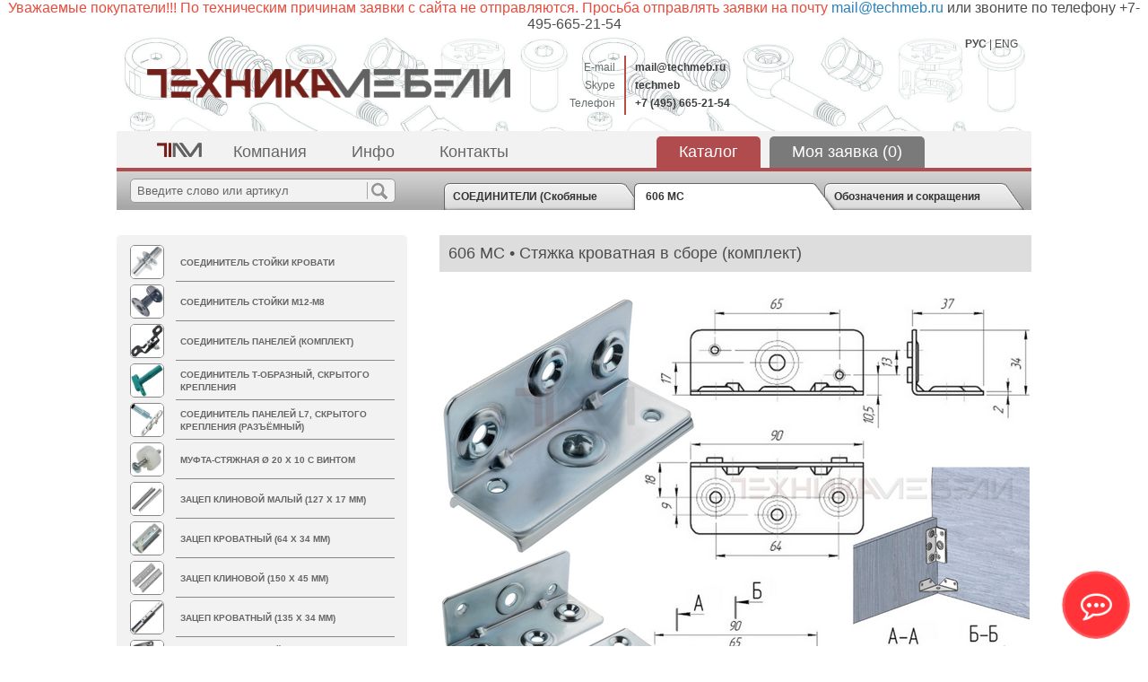

--- FILE ---
content_type: text/html; charset=utf-8
request_url: https://techmeb.ru/catalog/bedtable/606MC.html
body_size: 11023
content:

<!DOCTYPE HTML>
<html>   
<head>
<script type='text/javascript' src='/js/jquery-1.6.1.min.js'></script>
<link href='/css/chosen.css' type='text/css' rel='stylesheet'>
<script type='text/javascript' src='/js/chosen.jquery.min.js'></script>


<script>
$(document).ready(function() {

 $('#reg input, .search input, #orderFields input').click(function() {
  if ( $(this).attr('value') == $(this).data('tip') ) $(this).attr('value', '');
 });

 $('#reg input, .search input, #orderFields input').blur(function() {
  if ( $(this).attr('value') == '' ) $(this).attr('value', $(this).data('tip') );
 });

 $('#orderComment textarea').click(function() {
  if ( $(this).html('') == $(this).data('tip') ) $(this).html('');
 });

 $('#orderComment textarea').blur(function() {
  if ( $(this).html('') ) $(this).html( $(this).data('tip') );
 });


 $('.chzn-select').chosen({disable_search_threshold: 999});

});
</script>
<link href='/css/style.css?v=1768928982' type='text/css' rel='stylesheet'>
<title>Соединители, Скобяные изделия</title>

<meta name=Keywords content="зацеп клиновой, зацеп малый, соединитель кроватный, крепление царги, петля четырехшарнирная, петля рояльная">
<meta http-equiv="Content-Type" content="text/html;charset=utf-8" >


</head>
<body>
<center><span style="font-size:16px"><span style="color:#e74c3c">Уважаемые покупатели!!! По техническим причинам заявки с сайта не отправляются. Просьба отправлять заявки на почту</span> <span style="color:#2980b9">mail@techmeb.ru</span> или звоните по телефону +7-495-665-21-54</span></center>

<div class='headerDiv'>
 <div class='header-fond'></div>
 <div class='lang'>
   <a href='/' 
    style='font-weight:bold;'
   >РУС</a> | <a href='/eng/' 
    
   >ENG</a></div>
 <div class='logo'><a href='http://techmeb.ru'><img src='/images/tm_logo.png'></a></div>
 <div class='info'>E-mail<br>Skype<br>Телефон</div>
 <div class='mail'><a href='mailto:mail@techmeb.ru'>mail@techmeb.ru</a><br><a href='skype:techmeb?call'>techmeb</a><br><a href='tel:+74956652154'>+7 (495) 665-21-54</a></div>
  
<div class='reg'>
  
  
<!--  <form method='post' action='/netcat/modules/auth/'>
    <input type='hidden' name='AuthPhase' value='1' />
    <input type='hidden' name='REQUESTED_FROM' value='' />
    <input type='hidden' name='REQUESTED_BY' value='' />
    <input type='hidden' name='catalogue' value='1' />
    <input type='hidden' name='sub' value='107' />
    <input type='hidden' name='cc' value='59' />

    <input type=text name=AUTH_USER class='auth' onfocus="if(this.value =='Имя (логин)' ) this.value=''" onblur="if(this.value=='') this.value='Имя (логин)'" value="Имя (логин)">
    <input type=password name=AUTH_PW class='auth' onfocus="if(this.value =='Пароль' ) this.value=''" onblur="if(this.value=='') this.value='Пароль'" value="Пароль">
    <input type=image src='/images/design/login.jpg' style='border:none;padding:0px;margin:10px 0px;'>

  </form>-->
  

 </div>
</div>
<div class='mainDiv'>

<div class='catMenu'>
 <a href='/' style='padding-left:10px;padding-right:10px;'><img src='/images/design/home_logo.png'></a>
 <a href=/company/about/>Компания</a><a href=/info/new/>Инфо</a><a href=/contacts/>Контакты</a>
 <a href='/catalog/' style='margin-left: 140px;background: #b04b4e;border-radius: 5px 5px 0px 0px;color: #fff;'>Каталог</a>
 <a href='/cart/' style='margin-left:10px;background: #7a7a7a;border-radius: 5px 5px 0px 0px;color: #fff;'><nobr>Моя заявка (0)</nobr></a>
</div>
<table style='border-collapse: collapse;width:100%;'>
<tr>
<td class='catLeft' valign='top'>
 
 <div class='search'>
  <form action='/search/' method='GET'><input type='text' name='search_query' value='Введите слово или артикул' data-tip='Введите слово или артикул'></form>
 </div> 

<!-- template -->
 <div class='leftGray' style='margin:0px;'>
  <table width=100%><tr>
 <td><a href='/catalog/bedtable/176KT.html'><img src='/netcat_files/107/59/h_43771a2b7933853089ff0647cf8ae1c6' class='catImg'></a></td>
 <td class='catLink'
 
 ><a href='/catalog/bedtable/176KT.html' style='font-size:10px;'>Соединитель стойки кровати</a></td>
</tr>

<tr>
 <td><a href='/catalog/bedtable/173KT.html'><img src='/netcat_files/107/59/h_7a7b8631c5acaa7a56c87af02d86a26f' class='catImg'></a></td>
 <td class='catLink'
 
 ><a href='/catalog/bedtable/173KT.html' style='font-size:10px;'>Соединитель стойки М12-М8</a></td>
</tr>

<tr>
 <td><a href='/catalog/bedtable/178KT.html'><img src='/netcat_files/107/59/h_c8ce44c6dcec932a415dbfd5713b3cca' class='catImg'></a></td>
 <td class='catLink'
 
 ><a href='/catalog/bedtable/178KT.html' style='font-size:10px;'>Соединитель панелей (комплект)</a></td>
</tr>

<tr>
 <td><a href='/catalog/bedtable/279KT.html'><img src='/netcat_files/107/59/h_ad58cc265eccecd0563f3d6646eacdfb' class='catImg'></a></td>
 <td class='catLink'
 
 ><a href='/catalog/bedtable/279KT.html' style='font-size:10px;'>Соединитель Т-образный, скрытого крепления</a></td>
</tr>

<tr>
 <td><a href='/catalog/bedtable/178L7.html'><img src='/netcat_files/107/59/h_0c18a429b96583d5170561adf61404b4' class='catImg'></a></td>
 <td class='catLink'
 
 ><a href='/catalog/bedtable/178L7.html' style='font-size:10px;'>Соединитель панелей L7, скрытого крепления (разъёмный)</a></td>
</tr>

<tr>
 <td><a href='/catalog/bedtable/180KT.html'><img src='/netcat_files/107/59/h_8f789b614171526afdfaa11868866172' class='catImg'></a></td>
 <td class='catLink'
 
 ><a href='/catalog/bedtable/180KT.html' style='font-size:10px;'>Муфта-стяжная Ø 20 x 10 с винтом</a></td>
</tr>

<tr>
 <td><a href='/catalog/bedtable/201KT.html'><img src='/netcat_files/107/59/h_f9386cf1b01a065dddb94f013d93b17d' class='catImg'></a></td>
 <td class='catLink'
 
 ><a href='/catalog/bedtable/201KT.html' style='font-size:10px;'>Зацеп клиновой малый (127 х 17 мм)</a></td>
</tr>

<tr>
 <td><a href='/catalog/bedtable/546KT.html'><img src='/netcat_files/107/59/h_81f33fd03c9cc009737ebc058a245953' class='catImg'></a></td>
 <td class='catLink'
 
 ><a href='/catalog/bedtable/546KT.html' style='font-size:10px;'>Зацеп кроватный (64 х 34 мм)</a></td>
</tr>

<tr>
 <td><a href='/catalog/bedtable/507KT.html'><img src='/netcat_files/107/59/h_373c5050e58cdad4ca91acaa3e8a6e59' class='catImg'></a></td>
 <td class='catLink'
 
 ><a href='/catalog/bedtable/507KT.html' style='font-size:10px;'>Зацеп клиновой (150 x 45 мм)</a></td>
</tr>

<tr>
 <td><a href='/catalog/bedtable/548KT.html'><img src='/netcat_files/107/59/h_8fb7312a5241004b39475c466134eb80' class='catImg'></a></td>
 <td class='catLink'
 
 ><a href='/catalog/bedtable/548KT.html' style='font-size:10px;'>Зацеп кроватный (135 х 34 мм)</a></td>
</tr>

<tr>
 <td><a href='/catalog/bedtable/320KT.html'><img src='/netcat_files/107/59/h_6b6bede608e58c009eb8c51aa8175d5a' class='catImg'></a></td>
 <td class='catLink'
 
 ><a href='/catalog/bedtable/320KT.html' style='font-size:10px;'>Зацеп центральной балки (соединитель траверсы)</a></td>
</tr>

<tr>
 <td><a href='/catalog/bedtable/606MC.html'><img src='/netcat_files/107/59/h_595757f959c7a5bbcf7b3291a9e96bbf' class='catImg'></a></td>
 <td class='catLink'
 style='background: url(/images/design/hover.png) repeat-x left center;'
 ><a href='/catalog/bedtable/606MC.html' style='font-size:10px;'>Стяжка кроватная в сборе (комплект)</a></td>
</tr>

<tr>
 <td><a href='/catalog/bedtable/17718.html'><img src='/netcat_files/107/59/h_c95c36395431d79ae2bfb0ebe7121957' class='catImg'></a></td>
 <td class='catLink'
 
 ><a href='/catalog/bedtable/17718.html' style='font-size:10px;'>Кронштейн центральной балки регулируемый (комплект)</a></td>
</tr>

<tr>
 <td><a href='/catalog/bedtable/18518.html'><img src='/netcat_files/107/59/h_56cea1203070bbf4059b7e3d0888e6d3' class='catImg'></a></td>
 <td class='catLink'
 
 ><a href='/catalog/bedtable/18518.html' style='font-size:10px;'>Петля скрытая откидная металлическая (180 град)</a></td>
</tr>

<tr>
 <td><a href='/catalog/bedtable/18520.html'><img src='/netcat_files/107/59/h_2cb0a4100bf72348f5b436534f86e20c' class='catImg'></a></td>
 <td class='catLink'
 
 ><a href='/catalog/bedtable/18520.html' style='font-size:10px;'>Петля скрытая откидная металлическая (180 град)</a></td>
</tr>

<tr>
 <td><a href='/catalog/bedtable/24620.html'><img src='/netcat_files/107/59/h_3c3257d60a368c1498cc7b1f42a171ee' class='catImg'></a></td>
 <td class='catLink'
 
 ><a href='/catalog/bedtable/24620.html' style='font-size:10px;'>Петля скрытая откидная пластиковая (180 град.)</a></td>
</tr>

<tr>
 <td><a href='/catalog/bedtable/24630.html'><img src='/netcat_files/107/59/h_b26e2faa1e5ac4f2b999b3a936e98e16' class='catImg'></a></td>
 <td class='catLink'
 
 ><a href='/catalog/bedtable/24630.html' style='font-size:10px;'>Петля скрытая откидная пластиковая (180 град.)</a></td>
</tr>

<tr>
 <td><a href='/catalog/bedtable/20412.html'><img src='/netcat_files/107/59/h_cadf20d6f0c15c15c346fb0657400518' class='catImg'></a></td>
 <td class='catLink'
 
 ><a href='/catalog/bedtable/20412.html' style='font-size:10px;'>Соединитель столешниц круглый (металлический, разъемный)</a></td>
</tr>

<tr>
 <td><a href='/catalog/bedtable/183KT.html'><img src='/netcat_files/107/59/h_3017cd8b7ed991a0c7c907b7991d609a' class='catImg'></a></td>
 <td class='catLink'
 
 ><a href='/catalog/bedtable/183KT.html' style='font-size:10px;'>Петля 4-х шарнирная 90°/105° в комплекте с площадкой 2 мм</a></td>
</tr>

<tr>
 <td><a href='/catalog/bedtable/17599.html'><img src='/netcat_files/107/59/h_6644cdf36d5193a4bbd9d47599957d77' class='catImg'></a></td>
 <td class='catLink'
 
 ><a href='/catalog/bedtable/17599.html' style='font-size:10px;'>Петля карточная с закругленными краями и четырьмя отверстиями</a></td>
</tr>

<tr>
 <td><a href='/catalog/bedtable/17598.html'><img src='/netcat_files/107/59/h_7888d507804983e51b91d05416e1fe3c' class='catImg'></a></td>
 <td class='catLink'
 
 ><a href='/catalog/bedtable/17598.html' style='font-size:10px;'>Петля карточная с вытяжкой</a></td>
</tr>

<tr>
 <td><a href='/catalog/bedtable/17601.html'><img src='/netcat_files/107/59/h_a71ecfd358fabfce9fdcb88e67399556' class='catImg'></a></td>
 <td class='catLink'
 
 ><a href='/catalog/bedtable/17601.html' style='font-size:10px;'>Петля накладная с закругленными краями, отверстия Ø 4,2 мм</a></td>
</tr>

<tr>
 <td><a href='/catalog/bedtable/17597.html'><img src='/netcat_files/107/59/h_bf80b1f40bc98d79ca2f00d8465dbb6a' class='catImg'></a></td>
 <td class='catLink'
 
 ><a href='/catalog/bedtable/17597.html' style='font-size:10px;'>Петля карточная с прямоугольными краями</a></td>
</tr>

<tr>
 <td><a href='/catalog/bedtable/17594.html'><img src='/netcat_files/107/59/h_b7870ae46e4be3bd396d00fa74a1c26f' class='catImg'></a></td>
 <td class='catLink'
 
 ><a href='/catalog/bedtable/17594.html' style='font-size:10px;'>Петля карточная 200 х 40 /45 мм с отверстиями Ø 6,5 мм</a></td>
</tr>

<tr>
 <td><a href='/catalog/bedtable/17591.html'><img src='/netcat_files/107/59/h_312db6b134173098f46895c29ea786ac' class='catImg'></a></td>
 <td class='catLink'
 
 ><a href='/catalog/bedtable/17591.html' style='font-size:10px;'>Петля карточная с восемью отверстиями</a></td>
</tr>

<tr>
 <td><a href='/catalog/bedtable/17595.html'><img src='/netcat_files/107/59/h_68e9b49c4b21ce8c0d71f1056017b7bf' class='catImg'></a></td>
 <td class='catLink'
 
 ><a href='/catalog/bedtable/17595.html' style='font-size:10px;'>Петля карточная 100 х 25 с восемью отверстиями Ø 4.5 мм</a></td>
</tr>

<tr>
 <td><a href='/catalog/bedtable/17596.html'><img src='/netcat_files/107/59/h_ec02a27400eadae7a77de6c45ecf8716' class='catImg'></a></td>
 <td class='catLink'
 
 ><a href='/catalog/bedtable/17596.html' style='font-size:10px;'>Петля карточная с шестью отверстиями</a></td>
</tr>

<tr>
 <td><a href='/catalog/bedtable/17600.html'><img src='/netcat_files/107/59/h_73047aabff26c346eb4d8c05b428074b' class='catImg'></a></td>
 <td class='catLink'
 
 ><a href='/catalog/bedtable/17600.html' style='font-size:10px;'>Петля рояльная</a></td>
</tr>

<tr>
 <td><a href='/catalog/bedtable/12600.html'><img src='/netcat_files/107/59/h_f8a6531680224c758f2c115fc6f3603d' class='catImg'></a></td>
 <td class='catLink'
 
 ><a href='/catalog/bedtable/12600.html' style='font-size:10px;'>Кронштейн угловой равносторонний с 6-тью отверстиями</a></td>
</tr>

<tr>
 <td><a href='/catalog/bedtable/12601.html'><img src='/netcat_files/107/59/h_6495d0ed77a059e24a679c1a66fb2c67' class='catImg'></a></td>
 <td class='catLink'
 
 ><a href='/catalog/bedtable/12601.html' style='font-size:10px;'>Кронштейн угловой равносторонний с резьбовым отверстием М8</a></td>
</tr>

<tr>
 <td><a href='/catalog/bedtable/10602.html'><img src='/netcat_files/107/59/h_c658ce9b6c471ef264761621a8d98e31' class='catImg'></a></td>
 <td class='catLink'
 
 ><a href='/catalog/bedtable/10602.html' style='font-size:10px;'>Кронштейн угловой равносторонний (FERRATA)</a></td>
</tr>

<tr>
 <td><a href='/catalog/bedtable/17530.html'><img src='/netcat_files/107/59/h_e19dfcecebf2633b52a5b0a77142440a' class='catImg'></a></td>
 <td class='catLink'
 
 ><a href='/catalog/bedtable/17530.html' style='font-size:10px;'>Петля ломберная с четырьмя отверстиями</a></td>
</tr>

<tr>
 <td><a href='/catalog/bedtable/17932.html'><img src='/netcat_files/107/59/h_a049f0a13afa509c6d78bf49bd8f9093' class='catImg'></a></td>
 <td class='catLink'
 
 ><a href='/catalog/bedtable/17932.html' style='font-size:10px;'>Уголок металлический 120 х 28 x 28 мм стяжки кроватной</a></td>
</tr>

<tr>
 <td><a href='/catalog/bedtable/17592.html'><img src='/netcat_files/107/59/h_b287922a9db8fc9b667ae932c58a0d50' class='catImg'></a></td>
 <td class='catLink'
 
 ><a href='/catalog/bedtable/17592.html' style='font-size:10px;'>Захват мебельный 104 х 47 х 1.5 с двумя отверстиями Ø 7 мм</a></td>
</tr>

<tr>
 <td><a href='/catalog/bedtable/17590.html'><img src='/netcat_files/107/59/h_dd1997227d0fbfca60eefc0d41df864a' class='catImg'></a></td>
 <td class='catLink'
 
 ><a href='/catalog/bedtable/17590.html' style='font-size:10px;'>Захват мебельный 97 х 47 х 1.5 с четырьмя отверстиями Ø 5 мм</a></td>
</tr>

<tr>
 <td><a href='/catalog/bedtable/17584.html'><img src='/netcat_files/107/59/h_2cb4b31a697f7f5ed5a4e689ee711548' class='catImg'></a></td>
 <td class='catLink'
 
 ><a href='/catalog/bedtable/17584.html' style='font-size:10px;'>Захват мебельный 46.5 х 35 х 1.5 с четырьмя отв. Ø 4.5 мм</a></td>
</tr>

<tr>
 <td><a href='/catalog/bedtable/174KT.html'><img src='/netcat_files/107/59/h_edca324833cd75baf1b1bd35218a1a77' class='catImg'></a></td>
 <td class='catLink'
 
 ><a href='/catalog/bedtable/174KT.html' style='font-size:10px;'>Зацеп кроватный с тремя крюками, четыре крепежных отверстия</a></td>
</tr>

<tr>
 <td><a href='/catalog/bedtable/17920.html'><img src='/netcat_files/107/59/h_d36cb991f3669f4bc732613eae5b3ce7' class='catImg'></a></td>
 <td class='catLink'
 
 ><a href='/catalog/bedtable/17920.html' style='font-size:10px;'>Кронштейн стяжки ножки и царг стола с одним отв Ø 10 мм</a></td>
</tr>

<tr>
 <td><a href='/catalog/bedtable/17921.html'><img src='/netcat_files/107/59/h_9606b6d6fdac18cc9fce4c964e348fee' class='catImg'></a></td>
 <td class='catLink'
 
 ><a href='/catalog/bedtable/17921.html' style='font-size:10px;'>Кронштейн стяжки ножки и царг стола с одним отв. Ø 10 мм и дополнительными рёбрами жёсткости</a></td>
</tr>

<tr>
 <td><a href='/catalog/bedtable/17918.html'><img src='/netcat_files/107/59/h_d48f3434700e7e5d11bc0a4f1f6e661f' class='catImg'></a></td>
 <td class='catLink'
 
 ><a href='/catalog/bedtable/17918.html' style='font-size:10px;'>Кронштейн стяжки ножки и царг стола</a></td>
</tr>

<tr>
 <td><a href='/catalog/bedtable/17915.html'><img src='/netcat_files/107/59/h_faab70949721c4e6e5443a480f9eb356' class='catImg'></a></td>
 <td class='catLink'
 
 ><a href='/catalog/bedtable/17915.html' style='font-size:10px;'>Кронштейн стяжки ножки и царг стола с двумя отв. Ø 8,5 мм</a></td>
</tr>

<tr>
 <td><a href='/catalog/bedtable/17913.html'><img src='/netcat_files/107/59/h_98ed81bb30f58f4628a168ba2322dc1f' class='catImg'></a></td>
 <td class='catLink'
 
 ><a href='/catalog/bedtable/17913.html' style='font-size:10px;'>Кронштейн ОРТО 56 для профильной трубы</a></td>
</tr>

<tr>
 <td><a href='/catalog/bedtable/17917.html'><img src='/netcat_files/107/59/h_703281b27683df87b8abf7018ba4ea01' class='catImg'></a></td>
 <td class='catLink'
 
 ><a href='/catalog/bedtable/17917.html' style='font-size:10px;'>Кронштейн ОРТО 50</a></td>
</tr>

<tr>
 <td><a href='/catalog/bedtable/17078.html'><img src='/netcat_files/107/59/h_df497e5058b4218d15d87943dffd60e8' class='catImg'></a></td>
 <td class='catLink'
 
 ><a href='/catalog/bedtable/17078.html' style='font-size:10px;'>Стяжка угловая 90° с металлической втулкой М 6 х М12 х 10 и винтом М 6 х 12</a></td>
</tr>

<tr>
 <td><a href='/catalog/bedtable/17077.html'><img src='/netcat_files/107/59/h_e19a5cec81c0774ffbb435accf17387e' class='catImg'></a></td>
 <td class='catLink'
 
 ><a href='/catalog/bedtable/17077.html' style='font-size:10px;'>Стяжка угловая 180 град с втулкой / муфтой</a></td>
</tr>

<tr>
 <td><a href='/catalog/bedtable/17994.html'><img src='/netcat_files/107/59/h_782aeb87b8208de346d62f7176663e63' class='catImg'></a></td>
 <td class='catLink'
 
 ><a href='/catalog/bedtable/17994.html' style='font-size:10px;'>Кронштейн центральной балки М4, с 2-мя цапфами Ø 6.4</a></td>
</tr>

<tr>
 <td><a href='/catalog/bedtable/23102.html'><img src='/netcat_files/107/59/h_4cbe3f4b361070f2f57dc54dc70c8946' class='catImg'></a></td>
 <td class='catLink'
 
 ><a href='/catalog/bedtable/23102.html' style='font-size:10px;'>Уголок металлический, с отв. Ø 6.6 мм и вырезом</a></td>
</tr>

<tr>
 <td><a href='/catalog/bedtable/23105.html'><img src='/netcat_files/107/59/h_850dc13564eb701d2d133557f23851f8' class='catImg'></a></td>
 <td class='catLink'
 
 ><a href='/catalog/bedtable/23105.html' style='font-size:10px;'>Уголок металлический, фигурный, два отв. Ø 5.3 мм с зенковкой</a></td>
</tr>

<tr>
 <td><a href='/catalog/bedtable/21701.html'><img src='/netcat_files/107/59/h_44f29ccf2b907d053c007fbd074857f3' class='catImg'></a></td>
 <td class='catLink'
 
 ><a href='/catalog/bedtable/21701.html' style='font-size:10px;'>Уголок металлический равнополочный с вытяжкой и отв. Ø 5 мм</a></td>
</tr>

<tr>
 <td><a href='/catalog/bedtable/23106.html'><img src='/netcat_files/107/59/h_a7d53df24a24bf5d279cf99335e0c21d' class='catImg'></a></td>
 <td class='catLink'
 
 ><a href='/catalog/bedtable/23106.html' style='font-size:10px;'>Уголок металлический с вытяжкой, два отверстия Ø 4,7 мм</a></td>
</tr>

<tr>
 <td><a href='/catalog/bedtable/23109.html'><img src='/netcat_files/107/59/h_9857741d808f2a47efba96a768b15bdb' class='catImg'></a></td>
 <td class='catLink'
 
 ><a href='/catalog/bedtable/23109.html' style='font-size:10px;'>Уголок металлический 30х30х90 мм, восемь отверстий Ø 6.2 мм</a></td>
</tr>

<tr>
 <td><a href='/catalog/bedtable/23108.html'><img src='/netcat_files/107/59/h_b226a24c789534650ca15a9a91d60b45' class='catImg'></a></td>
 <td class='catLink'
 
 ><a href='/catalog/bedtable/23108.html' style='font-size:10px;'>Уголок металлический, с закругленой полкой и коническим заужением 1.75 град., пять отв. Ø 4,5 мм с зенковкой</a></td>
</tr>

<tr>
 <td><a href='/catalog/bedtable/21825.html'><img src='/netcat_files/107/59/h_b577c52b4cd866ffb8c7d4ce2683bebb' class='catImg'></a></td>
 <td class='catLink'
 
 ><a href='/catalog/bedtable/21825.html' style='font-size:10px;'>Уголок металлический с ребром жесткости и 4-мя отверстиями</a></td>
</tr>

<tr>
 <td><a href='/catalog/bedtable/21828.html'><img src='/netcat_files/107/59/h_7dd303a64320d335adb7d9f35e3866f6' class='catImg'></a></td>
 <td class='catLink'
 
 ><a href='/catalog/bedtable/21828.html' style='font-size:10px;'>Уголок металлический с рёбрами жёсткости и шестью отверстиями</a></td>
</tr>

<tr>
 <td><a href='/catalog/bedtable/23110.html'><img src='/netcat_files/107/59/h_8825a2154febca1334a5a86083d1c087' class='catImg'></a></td>
 <td class='catLink'
 
 ><a href='/catalog/bedtable/23110.html' style='font-size:10px;'>Уголок металлический равнополочный, шесть отверстиями с зенковкой</a></td>
</tr>

<tr>
 <td><a href='/catalog/bedtable/21830.html'><img src='/netcat_files/107/59/h_ebed1a282f0335bb882445f7205688cf' class='catImg'></a></td>
 <td class='catLink'
 
 ><a href='/catalog/bedtable/21830.html' style='font-size:10px;'>Уголок металлический регулировочный с рёбрами жёсткости, пятнадцать отв. Ø 5.2 мм, два овальных отверстия</a></td>
</tr>

<tr>
 <td><a href='/catalog/bedtable/17816.html'><img src='/netcat_files/107/59/h_9017449a27e338d4b52af85ad8cfcf76' class='catImg'></a></td>
 <td class='catLink'
 
 ><a href='/catalog/bedtable/17816.html' style='font-size:10px;'>Уголок 26х26х18 мм равнополочный с декоративной накладкой</a></td>
</tr>

<tr>
 <td><a href='/catalog/bedtable/23119.html'><img src='/netcat_files/107/59/h_79ec5fe9fb96d74209be5c8b49ce639d' class='catImg'></a></td>
 <td class='catLink'
 
 ><a href='/catalog/bedtable/23119.html' style='font-size:10px;'>Уголок металлический, четыре крепежных отверстия</a></td>
</tr>

<tr>
 <td><a href='/catalog/bedtable/23104.html'><img src='/netcat_files/107/59/h_feef4519fa0e9dca5109fe6511dd1a39' class='catImg'></a></td>
 <td class='catLink'
 
 ><a href='/catalog/bedtable/23104.html' style='font-size:10px;'>Уголок металлический равнополочный, четыре смещенных отверстия с зенковкой</a></td>
</tr>

<tr>
 <td><a href='/catalog/bedtable/23120.html'><img src='/netcat_files/107/59/h_0c0943f87a341877f9299f846d8b33bc' class='catImg'></a></td>
 <td class='catLink'
 
 ><a href='/catalog/bedtable/23120.html' style='font-size:10px;'>Уголок металлический 26 х 31 х 27 с двумя овальными отв.</a></td>
</tr>

<tr>
 <td><a href='/catalog/bedtable/23130.html'><img src='/netcat_files/107/59/h_2b8aee7ab795cccd31dbeecc3a14a43c' class='catImg'></a></td>
 <td class='catLink'
 
 ><a href='/catalog/bedtable/23130.html' style='font-size:10px;'>Кронштейн ВИТАЛ с тремя отверстиями</a></td>
</tr>

<tr>
 <td><a href='/catalog/bedtable/17821.html'><img src='/netcat_files/107/59/h_4721be1e1bff9a8c53f941a3c8dd75ef' class='catImg'></a></td>
 <td class='catLink'
 
 ><a href='/catalog/bedtable/17821.html' style='font-size:10px;'>Уголок металлический равнополочный</a></td>
</tr>

<tr>
 <td><a href='/catalog/bedtable/23121.html'><img src='/netcat_files/107/59/h_6266950fbf7fc0ed8708835b0cc42ca8' class='catImg'></a></td>
 <td class='catLink'
 
 ><a href='/catalog/bedtable/23121.html' style='font-size:10px;'>Уголок формованный с корректирующим овальным отверстием</a></td>
</tr>

<tr>
 <td><a href='/catalog/bedtable/17823.html'><img src='/netcat_files/107/59/h_db49d0bd74db8084b29b690e00862ed9' class='catImg'></a></td>
 <td class='catLink'
 
 ><a href='/catalog/bedtable/17823.html' style='font-size:10px;'>Уголок металлический равнополочный, с двумя отверстиями</a></td>
</tr>

<tr>
 <td><a href='/catalog/bedtable/18820.html'><img src='/netcat_files/107/59/h_2a7bcab0c1d4a40f90c2dc1dfc443f90' class='catImg'></a></td>
 <td class='catLink'
 
 ><a href='/catalog/bedtable/18820.html' style='font-size:10px;'>Уголок металлический равнополочный, двухсторонняя зенковка</a></td>
</tr>

<tr>
 <td><a href='/catalog/bedtable/17822.html'><img src='/netcat_files/107/59/h_1b669129ccbaa764d1a5e0e6a6083cf5' class='catImg'></a></td>
 <td class='catLink'
 
 ><a href='/catalog/bedtable/17822.html' style='font-size:10px;'>Уголок металлический равнополочный с закругленными краями и ребром жесткости</a></td>
</tr>

<tr>
 <td><a href='/catalog/bedtable/17169.html'><img src='/netcat_files/107/59/h_1169675cf869be7ae580351c64f7126c' class='catImg'></a></td>
 <td class='catLink'
 
 ><a href='/catalog/bedtable/17169.html' style='font-size:10px;'>Уголок металлический, неравнополочный, с двумя овальными отв.</a></td>
</tr>

<tr>
 <td><a href='/catalog/bedtable/17168.html'><img src='/netcat_files/107/59/h_7b94aca96dd370ef63cb97209ce08ca2' class='catImg'></a></td>
 <td class='catLink'
 
 ><a href='/catalog/bedtable/17168.html' style='font-size:10px;'>Уголок металлический 77 х 21 х 15, стальной, неравнополочный</a></td>
</tr>

<tr>
 <td><a href='/catalog/bedtable/17172.html'><img src='/netcat_files/107/59/h_6d8659aeebea2ec6b703e25d85ddb348' class='catImg'></a></td>
 <td class='catLink'
 
 ><a href='/catalog/bedtable/17172.html' style='font-size:10px;'>Уголок металлически неравнополочный 46 х 26 х 20 мм</a></td>
</tr>

<tr>
 <td><a href='/catalog/bedtable/17174.html'><img src='/netcat_files/107/59/h_3bed7a42b8dd2f0ebeae88f6d28029cc' class='catImg'></a></td>
 <td class='catLink'
 
 ><a href='/catalog/bedtable/17174.html' style='font-size:10px;'>Уголок металлический для крепления подлокотника</a></td>
</tr>

<tr>
 <td><a href='/catalog/bedtable/17804.html'><img src='/netcat_files/107/59/h_1278094b6e547df51f2d693b8acbd794' class='catImg'></a></td>
 <td class='catLink'
 
 ><a href='/catalog/bedtable/17804.html' style='font-size:10px;'>Уголок равнополочный 27 х 27 х 23 мм с двумя отв.Ø 7.5 мм</a></td>
</tr>

<tr>
 <td><a href='/catalog/bedtable/17803.html'><img src='/netcat_files/107/59/h_2e45dcb9da8d320492fcb4994f351d5e' class='catImg'></a></td>
 <td class='catLink'
 
 ><a href='/catalog/bedtable/17803.html' style='font-size:10px;'>Уголок неравнополочный с двумя отверстиями</a></td>
</tr>

<tr>
 <td><a href='/catalog/bedtable/17171.html'><img src='/netcat_files/107/59/h_c14bfbed96efe89ede6f79f37bb0e058' class='catImg'></a></td>
 <td class='catLink'
 
 ><a href='/catalog/bedtable/17171.html' style='font-size:10px;'>Уголок 27.5 х 16.5 х 15, неравнополочный с двумя отв. Ø 5.2 мм</a></td>
</tr>

<tr>
 <td><a href='/catalog/bedtable/18022.html'><img src='/netcat_files/107/59/h_507a28bc880bb7a5af0b2defab61fd46' class='catImg'></a></td>
 <td class='catLink'
 
 ><a href='/catalog/bedtable/18022.html' style='font-size:10px;'>Уголок металлический с ребром жёсткости, три крепежных отв.</a></td>
</tr>

<tr>
 <td><a href='/catalog/bedtable/10604.html'><img src='/netcat_files/107/59/h_3fb76207e04a83be4862bef3469c9114' class='catImg'></a></td>
 <td class='catLink'
 
 ><a href='/catalog/bedtable/10604.html' style='font-size:10px;'>Уголок равнополочный для обвязки кровати</a></td>
</tr>

<tr>
 <td><a href='/catalog/bedtable/17642.html'><img src='/netcat_files/107/59/h_ea4eb96066f4e170f3da33e1da8f1e36' class='catImg'></a></td>
 <td class='catLink'
 
 ><a href='/catalog/bedtable/17642.html' style='font-size:10px;'>Уголок металлический, стальной, со смещенными отверстиями</a></td>
</tr>

<tr>
 <td><a href='/catalog/bedtable/30807.html'><img src='/netcat_files/107/59/h_a1e0c356332c43466504c5e3acb4deca' class='catImg'></a></td>
 <td class='catLink'
 
 ><a href='/catalog/bedtable/30807.html' style='font-size:10px;'>Уголок стяжной L-образный металлический с круглым ушком и отв. Ø 10 мм, три отв. под саморез</a></td>
</tr>

<tr>
 <td><a href='/catalog/bedtable/17819.html'><img src='/netcat_files/107/59/h_19f82f48433a08ee2caad25c45bcaf9b' class='catImg'></a></td>
 <td class='catLink'
 
 ><a href='/catalog/bedtable/17819.html' style='font-size:10px;'>ЕВРО-кронштейн прямой универсальный</a></td>
</tr>

<tr>
 <td><a href='/catalog/bedtable/17820.html'><img src='/netcat_files/107/59/h_b70168f209412c5cc0f352b2536cfe55' class='catImg'></a></td>
 <td class='catLink'
 
 ><a href='/catalog/bedtable/17820.html' style='font-size:10px;'>ЕВРО-кронштейн угловой универсальный</a></td>
</tr>

<tr>
 <td><a href='/catalog/bedtable/20101.html'><img src='/netcat_files/107/59/h_4ca381112b7e537e591b720c214e1e03' class='catImg'></a></td>
 <td class='catLink'
 
 ><a href='/catalog/bedtable/20101.html' style='font-size:10px;'>Пластина крепежная прямоугольная, с отверстиями Ø 5 мм</a></td>
</tr>

<tr>
 <td><a href='/catalog/bedtable/17639.html'><img src='/netcat_files/107/59/h_7c1a25398561f9c1fbc8e4cd1938c2a6' class='catImg'></a></td>
 <td class='catLink'
 
 ><a href='/catalog/bedtable/17639.html' style='font-size:10px;'>Уголок металлический, стальной, со смещенными отверстиями</a></td>
</tr>

<tr>
 <td><a href='/catalog/bedtable/20114.html'><img src='/netcat_files/107/59/h_ada891c4414374eef32c675e4b5bc17e' class='catImg'></a></td>
 <td class='catLink'
 
 ><a href='/catalog/bedtable/20114.html' style='font-size:10px;'>Пластина крепежная квадратная с четырьмя отверстиями Ø 5 мм</a></td>
</tr>

<tr>
 <td><a href='/catalog/bedtable/12378.html'><img src='/netcat_files/107/59/h_4ece9ca22636c20e937b500c68f8421d' class='catImg'></a></td>
 <td class='catLink'
 
 ><a href='/catalog/bedtable/12378.html' style='font-size:10px;'>Пластина крепежная перфорированная с фаской</a></td>
</tr>

<tr>
 <td><a href='/catalog/bedtable/17640.html'><img src='/netcat_files/107/59/h_62306d3e4e58aa33e6f4784ea29cced8' class='catImg'></a></td>
 <td class='catLink'
 
 ><a href='/catalog/bedtable/17640.html' style='font-size:10px;'>Угольник рамный с 4-мя крепёжными отверстиями</a></td>
</tr>

<tr>
 <td><a href='/catalog/bedtable/17641.html'><img src='/netcat_files/107/59/h_52560550309ca4acaf3e4eca6a96f0c7' class='catImg'></a></td>
 <td class='catLink'
 
 ><a href='/catalog/bedtable/17641.html' style='font-size:10px;'>Угольник рамный с вытяжкой, 4-ре крепёжных отверстия</a></td>
</tr>

<tr>
 <td><a href='/catalog/bedtable/17622.html'><img src='/netcat_files/107/59/h_86425217f618efa07cd6effee904b571' class='catImg'></a></td>
 <td class='catLink'
 
 ><a href='/catalog/bedtable/17622.html' style='font-size:10px;'>Пластина стальная соединительная с закругленными краями</a></td>
</tr>

<tr>
 <td><a href='/catalog/bedtable/17777.html'><img src='/netcat_files/107/59/h_f2350f5e849b1a9771392bdfb81cbb42' class='catImg'></a></td>
 <td class='catLink'
 
 ><a href='/catalog/bedtable/17777.html' style='font-size:10px;'>Планка усиления днища ящика</a></td>
</tr>

<tr>
 <td><a href='/catalog/bedtable/17813.html'><img src='/netcat_files/107/59/h_54f4a34ef1be0323586f4cf0ec276eef' class='catImg'></a></td>
 <td class='catLink'
 
 ><a href='/catalog/bedtable/17813.html' style='font-size:10px;'>Уголок металлический 3D (трёхсторонний)</a></td>
</tr>

<tr>
 <td><a href='/catalog/bedtable/30602.html'><img src='/netcat_files/107/59/h_03c6c0d14b733e1e8cb7ff20be7665b7' class='catImg'></a></td>
 <td class='catLink'
 
 ><a href='/catalog/bedtable/30602.html' style='font-size:10px;'>Струбцина для экранов С-образная с резьбовыми отв.</a></td>
</tr>

<tr>
 <td><a href='/catalog/bedtable/20015.html'><img src='/netcat_files/107/59/h_0ffb40e6e35227c2803aed9db8b1af89' class='catImg'></a></td>
 <td class='catLink'
 
 ><a href='/catalog/bedtable/20015.html' style='font-size:10px;'>Запор натяжной с ответной планкой</a></td>
</tr>

<tr>
 <td><a href='/catalog/bedtable/17671.html'><img src='/netcat_files/107/59/h_442e0719df45d08367ba5a9a48bafab0' class='catImg'></a></td>
 <td class='catLink'
 
 ><a href='/catalog/bedtable/17671.html' style='font-size:10px;'>Пластина установочная М8 с широким фланцем Ø 40 мм</a></td>
</tr>

<tr>
 <td><a href='/catalog/bedtable/17636.html'><img src='/netcat_files/107/59/h_de59d43f22c956c14df429b16e654c40' class='catImg'></a></td>
 <td class='catLink'
 
 ><a href='/catalog/bedtable/17636.html' style='font-size:10px;'>Фланец опорный треугольный с квадратным отв. 9 мм</a></td>
</tr>

<tr>
 <td><a href='/catalog/bedtable/17668.html'><img src='/netcat_files/107/59/h_9f26b141b5ab4cb3b5746aa4cf35e05d' class='catImg'></a></td>
 <td class='catLink'
 
 ><a href='/catalog/bedtable/17668.html' style='font-size:10px;'>Пятка металлическая квадратная с резьбовым штифтом М8</a></td>
</tr>

<tr>
 <td><a href='/catalog/bedtable/МКПКТ.html'><img src='/netcat_files/107/59/h_0ed79941b7f6dd6297faeb62a2a986f1' class='catImg'></a></td>
 <td class='catLink'
 
 ><a href='/catalog/bedtable/МКПКТ.html' style='font-size:10px;'>Механизм качания пластиковый антивандальный (компл. 4 шт)</a></td>
</tr>

<tr>
 <td width=36><a href='/order/'><img src='/images/design/PDF2.png' class='catImg'></a></td>
 <td class='catLink'><a href='/order/' style='font-size:10px;'>Заказ печатного каталога</a></td>
</tr>
</table>
 </div>

</td>
<td class='catRight'>
<!-- content -->



<div class='tabs'>
 <div class='tab2'><a href='/catalog/bedtable/' id='tab1'>СОЕДИНИТЕЛИ (Скобяные Изделия)</a><font id='tab2'>606 MC</font><a href='/catalog/scheme/' id='tab3'>Обозначения и сокращения</a></div>
</div>
<div style='padding:10px;background: #ddd;font-size:18px;margin-top:15px;'>606 MC • Стяжка кроватная в сборе (комплект)</div><br><br>
<div><div>
	<img alt="606 MC Стяжка кроватная в сборе (комплект)" src="/netcat_files/userfiles/12_Соединители/606 MC Styazhka krovatnaya v sbore (komplekt).jpg" style="width: 658px; height: 549px;" /></div></div><br>
<div></div><br>
<div style='clear:both;'></div>
<br>
<form method=post>
<table class='item' cellpadding=1 width=100%>


<tr style='background:#ddd;border-bottom:2px solid #aaa;font-weight:bold;'><td></td><td></td><td></td><td width=100>Покрытие</td><td width=100>Упаковка,<br>шт.</td><td width=100>Количество</td><td width=100><input type=image src='/images/design/add.jpg' style='border:none;padding:0px;margin:5px 0px 0px;height:31px;'></td></tr><tr class='itemRow' id='2'><td> <input type='hidden' name='addName0[2]' value=''></td><td> <input type='hidden' name='addName1[2]' value=''></td><td> <input type='hidden' name='addName2[2]' value=''></td>
    <td><select name='addCover[2]' style='width:130px;' class='chzn-select'><option value='цинк белый'>цинк белый</option></select></td>
    <td><font>100</font> <input type='hidden' name='addBox[2]' value='100'></td>
   
    <td>
     <input type='text' name='addCount[2]' size=7 class='addItem' value=0>
     <input type='hidden' name='addWeight[2]' value='14,3'>
    </td>
    <td><img src='/images/design/up.png' class='up'> <img src='/images/design/down.png' class='down'></td>
   </tr>
<tr style='border-top:2px solid #aaa;font-weight:bold;'>
 <td colspan=6>&nbsp</td>
 <td><input type=image src='/images/design/add.jpg' style='border:none;padding:0px;margin:5px 0px;height:31px;'></td>
</tr>
</table>
<input name='addTrue' value=1 type=hidden>
</form>

<script>
$(document).ready(function() {
 
 $('.addItem').blur(function() {
  RowId = $(this).parent().parent().attr('id');
  numInc = $('#'+RowId).find('td').eq(4).find('font').html();
  if ($(this).val() % Number(numInc)) {
   $(this).val(Math.ceil($(this).val() / Number(numInc)) * Number(numInc));
   alert('Значение изменено на кратное упаковке');
  }
 });

 $('.up').click(function() {
  RowId = $(this).parent().parent().attr('id');
  numInc = $('#'+RowId).find('td').eq(4).find('font').html();
  $('#'+RowId).find('.addItem').val(Number($('#'+RowId).find('.addItem').val())+Number(numInc));
 });
 
 $('.down').click(function() {
  RowId = $(this).parent().parent().attr('id');
  numInc = $('#'+RowId).find('td').eq(4).find('font').html();
  if (Number($('#'+RowId).find('.addItem').val())-Number(numInc) >=0) {
   $('#'+RowId).find('.addItem').val(Number($('#'+RowId).find('.addItem').val())-Number(numInc));
  }
 });
});
</script>

    <!-- goods_item -->
    <div id="search-field" 
         data-name="Стяжка кроватная в сборе (комплект)"
         data-category="СОЕДИНИТЕЛИ (Скобяные Изделия)"
         data-image="/netcat_files/107/59/h_595757f959c7a5bbcf7b3291a9e96bbf"
         data-product-id="965"
         data-article="606 MC"
         data-type="goods"
    ></div>
    <!-- /goods_item -->
<!-- /content -->
</td>
</tr>
</table>
<div style='clear:both;'></div><br>
</div>
<div class='footerDiv'>
 <div class='footerMenu'>
<img src='/images/design/home_logo.png' alt='' style='float:left;margin-right:15px'>

  <a href='/'>Главная</a> <a href='/catalog/'>Каталог</a> <a href='/company/'>Компания</a> <a href='/company/vakansy/'>Вакансии</a> <a href='https://techmeb.ru/info/oferta/politika.html'>Политика конфиденциальности</a> <a href='/contacts/'>Контакты</a> <a href='https://dzen.ru/techmeb.ru'>Дзен</a>
  &copy; ООО «Техника Мебели», 2014—2026
  <br>Цены на сайте не являются публичной офертой (ст.435 ГК РФ, cт. 437 ГК РФ). 
 </div>
 <div class='info'>E-mail<br>Skype<br>Телефон</div>
 <div class='mail'><a href='mailto:mail@techmeb.ru'>mail@techmeb.ru</a><br><a href='skype:techmeb?call'>techmeb</a><br><a href='tel:+74956652154'><font style='position:relative;bottom:2px;'>+7 (495) 665-21-54</font></a></div>

<div>
<NOINDEX>
<script type="text/javascript">
var _gaq = _gaq || [];
_gaq.push(['_setAccount', 'UA-36978965-4']);
_gaq.push(['_addOrganic', 'go.mail.ru', 'q']);
_gaq.push(['_addOrganic', 'blogs.yandex.ru', 'text',true]);
_gaq.push(['_addOrganic', 'images.yandex.ru', 'q',true]);
_gaq.push(['_addOrganic', 'nigma.ru', 's']);
_gaq.push(['_addOrganic', 'search.bigmir.net', 'cref']);
_gaq.push(['_addOrganic', 'search.i.ua', 'q']);
_gaq.push(['_addOrganic', 'meta.ua', 'q']);
_gaq.push(['_addOrganic', 'go.mail.ru', 'q']);
_gaq.push(['_addOrganic', 'aport.ru', 'r']);
_gaq.push(['_trackPageview']);
(function() {
var ga = document.createElement('script'); ga.type = 'text/javascript'; ga.async = true;
ga.src = ('https:' == document.location.protocol ? 'https://ssl' : 'http://www') + '.google-analytics.com/ga.js';
var s = document.getElementsByTagName('script')[0]; s.parentNode.insertBefore(ga, s);
        })();
</script>
</NOINDEX>
</div>
</div>

<!-- Yandex.Metrika counter -->
<script type="text/javascript" >
   (function(m,e,t,r,i,k,a){m[i]=m[i]||function(){(m[i].a=m[i].a||[]).push(arguments)};
   m[i].l=1*new Date();
   for (var j = 0; j < document.scripts.length; j++) {if (document.scripts[j].src === r) { return; }}
   k=e.createElement(t),a=e.getElementsByTagName(t)[0],k.async=1,k.src=r,a.parentNode.insertBefore(k,a)})
   (window, document, "script", "https://mc.yandex.ru/metrika/tag.js", "ym");

   ym(94355298, "init", {
        clickmap:true,
        trackLinks:true,
        accurateTrackBounce:true,
        webvisor:true
   });
</script>
<noscript><div><img src="https://mc.yandex.ru/watch/94355298" style="position:absolute; left:-9999px;" alt="" /></div></noscript>
<!-- /Yandex.Metrika counter -->


<!-- Google tag (gtag.js) -->
<script async src="https://www.googletagmanager.com/gtag/js?id=G-SSR8X4BSRR"></script>
<script>
  window.dataLayer = window.dataLayer || [];
  function gtag(){dataLayer.push(arguments);}
  gtag('js', new Date());

  gtag('config', 'G-SSR8X4BSRR');
</script>


<!-- Google tag (gtag.js) -->
<script async src="https://www.googletagmanager.com/gtag/js?id=UA-25418849-1"></script>
<script>
  window.dataLayer = window.dataLayer || [];
  function gtag(){dataLayer.push(arguments);}
  gtag('js', new Date());

  gtag('config', 'UA-25418849-1');
</script>


 <script type="text/javascript">
var arrgetbtn=[];
arrgetbtn.push({"title":"Есть вопросы - Звоните +7 495-665-21-54","icon":"fwidgethelp-phone","link":"tel:+74956652154","target":"_blank","color":"#FFFFFF","background":"#A2A2A2"});
arrgetbtn.push({"title":"Whatsapp","icon":"fwidgethelp-whatsapp","link":"https://wa.me/79295066052","target":"_blank","color":"#FFFFFF","background":"#5EC758"});
arrgetbtn.push({"title":"Почта","icon":"fwidgethelp-at","link":"mailto:mail@techmeb.ru","target":"_blank","color":"#FFFFFF","background":"#0000ff"});
arrgetbtn.push({"title":"","icon":"fwidgethelp-institution","link":"https://techmeb.ru/contacts/","target":"_blank","color":"#FFFFFF","background":"#990000"});
 var WidGetButtonOptions = {
  id:"ac630b5f87c2b0935286d7bd3a8e9936",
  iconopen:"fwidgethelp-commenting-o",
  maintitle:"Есть вопросы - Звоните +7 495-665-21-54",
  mainbackground:"#FF3338",
  maincolor:"#FFFFFF",
  pulse:"widgethelp_pulse",
  fasize:"2",
  direction:"top",
  position:"rightbottom",
  arrbtn: arrgetbtn
};
(function() {
  var script = document.createElement("script");
  script.type = "text/javascript";
  script.async = true;
  script.src = "https://getbtn.com/widget/index.php?id="+WidGetButtonOptions.id;
  document.getElementsByTagName("head")[0].appendChild(script);
})();</script>





<!--
<style>
#popup {
  display: table;
  position: fixed; top: 0; left: 0;
  z-index: 100;
  height: 100%;
  width: 100%;
  background: rgba(240,240,240,.9);
  visibility: hidden;
  animation: animaciya 1s 5s forwards; /* 5s - это количество секунд по истечении которых появляется сообщение */ 
  cursor: pointer;
}
@keyframes animaciya {   
  from {visibility: hidden;}  
  to {visibility: visible;} 
}
#popup figure {
  display: table-cell;
  vertical-align: middle;
}
#popup div, #popup figcaption, #popup figure:before {
  max-width: 500px; /* максимальная ширина */ 
  margin: 0 auto;
  border-style: solid; 
  border-color: rgb(88,125,164);
  background: #fff;
}
#popup figure:before { /* стиль кнопки "закрыть" */ 
  content: "закрыть";
  display: block;
  padding: 0 1%;
  border-width: 4px 4px 0 4px;
  border-radius: 5px 5px 0 0;
  text-align: right;
  color: rgb(88,125,164);
}
#popup div, #popup figcaption {
  padding: 1%;
  cursor: default;
}
#popup figcaption {
  position: relative;
  border-width: 0 4px 0 4px;
  font-size: 150%;
  text-transform: uppercase;
  color: rgb(100,100,100);
}
#popup figcaption:before { /* стиль восклицательного знака, не поддерживается Google Chrome. Его можно заменить на что-то более приемлемое */ 
  content: "\26a0 \20 \20";
  color: red;
  font-size: 150%;
  vertical-align: middle;
}
#popup div {
  border-width: 0 4px 4px 4px;
  border-radius: 0 0 5px 5px;
}
</style>

<div id="popup">
  <figure>
    <figcaption>Уважаемые покупатели - в связи с временными трудностями заявки с сайта отправлять напрямую на почту mail@techmeb.ru

Спасибо!!!</figcaption>
    <div>...</div>
  </figure>
</div>

<script>
window.onkeyup = okno; // нажатие Esc, см. условие "e.keyCode==27" 
document.getElementById('popup').onclick = okno;

function okno(e) {
  if (e.target.nodeName != 'DIV' && e.target.nodeName != 'FIGCAPTION' || e.keyCode==27) { // через && перечисляются теги, клинкув на которые окно не будет закрыто; сюда же можно включить тег A или IFRAME 
    document.getElementById('popup').style.display='none';
    localStorage.setItem('popup1', 'none');
  }
}

if(localStorage.getItem('popup1')) {
  document.getElementById('popup').style.display='none';
}
</script>-->









</body>
</html>